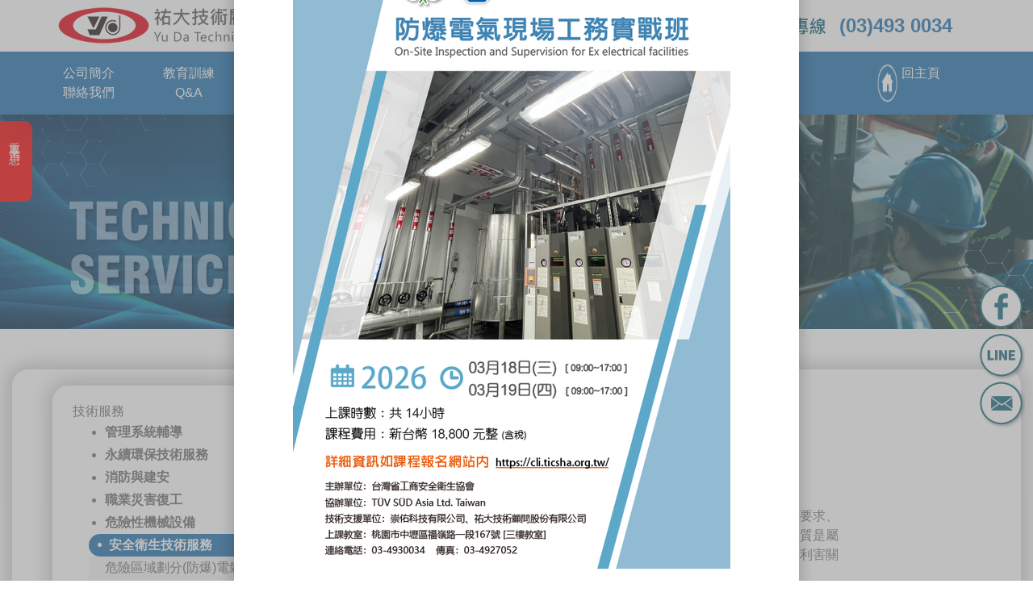

--- FILE ---
content_type: text/html; charset=utf-8
request_url: https://yuda.com.tw/62808853670d52d9/5b895168885b751f62808853670d52d9/5c086848898f52838f145c0e
body_size: 7011
content:
<!DOCTYPE html>
<html xmlns="http://www.w3.org/1999/xhtml" lang="zh-TW" xmlns:v-on="http://vuejs.org/v-on" xmlns:v-bind="http://vuejs.org/v-bind" xml:lang="zh-TW">


  

  <head><meta http-equiv="Content-Type" content="text/html; charset=UTF-8" />
    <title>祐大技術顧問股份有限公司</title>
    <link rel="stylesheet" href="https://yuda.com.tw/++plone++yuda.frontend/new/css/bootstrap.min.css" />
    <link rel="stylesheet" href="https://yuda.com.tw/++plone++yuda.frontend/new/css/fontawesome-all.min.css" />
    <link rel="stylesheet" href="https://yuda.com.tw/++plone++yuda.frontend/new/css/element.css" />
    <link rel="stylesheet" href="https://yuda.com.tw/++plone++yuda.frontend/new/css/default.css" />
    <link rel="stylesheet" href="https://yuda.com.tw/++plone++yuda.frontend/new/css/sub-company.css" />
    <link rel="stylesheet" href="https://yuda.com.tw/++plone++yuda.frontend/new/css/popup.css" />
    <link rel="stylesheet" href="https://yuda.com.tw/++plone++yuda.frontend/new/css/animation.css" />
    <link rel="stylesheet" href="https://yuda.com.tw/++plone++yuda.frontend/new/css/owl.carousel.min.css" />
    <link rel="stylesheet" href="https://yuda.com.tw/++plone++yuda.frontend/new/css/owl.theme.default.min.css" />
    <link rel="icon" href="https://yuda.com.tw/++plone++yuda.frontend/new/assets/guild_favicon.ico" type="image/x-icon" />

    <meta charset="utf-8" />
    <meta name="viewport" content="width=device-width, initial-scale=1, shrink-to-fit=no" />
    <meta http-equiv="PRAGMA" content="NO-CACHE" />
    <meta http-equiv="EXPIRES" content="0" />
    <meta http-equiv="CACHE-CONTROL" content="NO-CACHE" />
    <meta charset="utf-8" />

    <link rel="stylesheet" href="https://yuda.com.tw/++plone++yuda.frontend/js/element-ui/element.min.css" />

    <link rel="stylesheet" href="https://yuda.com.tw/++plone++yuda.frontend/new/css/custom.css?v=2026年01月17日" />

    <meta name="description" content="" />


    
      <meta content="專案規劃輔導" property="og:title" />
      <meta property="og:description" content="" />
      <!--        <meta content="${portal_url}/++plone++yuda.frontend/resource/site_setup/@@images/hLogo" property="og:image" /> -->

      <meta content="祐大技術顧問股份有限公司" property="og:site_name" />
      <meta content="https://yuda.com.tw/62808853670d52d9/5b895168885b751f62808853670d52d9/5c086848898f52838f145c0e/5c086848898f52838f145c0e" property="og:url" />
    

    

    



    <!-- Global site tag (gtag.js) - Google Analytics and Google Ads -->
    <script async="" src="https://www.googletagmanager.com/gtag/js?id=G-HT8TYD9DSY"></script>
    <script>
      window.dataLayer = window.dataLayer || [];

      function gtag() {
        dataLayer.push(arguments);
      }
      gtag('js', new Date());

      gtag('config', 'G-HT8TYD9DSY');
      gtag('config', 'AW-10908494296');

    </script>



  </head>

  <style>
    .media {
      display: inline-block;
      position: relative;
      vertical-align: top;
    }

    .media__image {
      display: block;
    }

    .media__body {
      background: rgba(19, 104, 122, 0.7);
      bottom: 0;
      left: 0;
      opacity: 0;
      overflow: hidden;
      position: absolute;
      text-align: center;
      top: 0;
      right: 0;
      -webkit-transition: 0.6s;
      transition: 0.6s;
    }

    .media__body:hover {
      opacity: 1;
    }


    .media__body img {
      position: absolute;
      left: 50%;
      top: 50%;
      transform: translate(-50%, -50%);
    }

    .login-modal {
      display: flex;
      justify-content: center;
      align-items: center;
    }

    .login-modal .login-content {
      width: 400px
    }

    @media (max-width: 600px) {
      .login-modal .login-content {
        width: 100%
      }
    }

  </style>

  <body class="docu_view yuda_com com ">



    <div id="vue-scope">

      <!-- 手機 menu start -->
      <div class="sidebar">

        
        <div class="close">
          <i class="fas fa-times"></i>
        </div>

        
          
            <div class="item flex-row justify-center">
              <a href="https://yuda.com.tw/about">公司簡介</a>
              <i class="fas fa-caret-down"></i>
            </div>
            <div class="sub-item hidden">
              <a class="item" href="https://yuda.com.tw/about/69ae800080af5b9a">榮耀肯定</a>
              <a class="item" href="https://yuda.com.tw/about/5c08696d670d52d9">專業服務</a>
              <a class="item" href="https://yuda.com.tw/about/5c08696d5718968a">專業團隊</a>
              <a class="item" href="https://yuda.com.tw/about/1">經營理念</a>
            </div>
          
        
          
            <div class="item flex-row justify-center">
              <a href="https://yuda.com.tw/655980b28a137df4">教育訓練</a>
              <i class="fas fa-caret-down"></i>
            </div>
            <div class="sub-item hidden">
              <a class="item" href="https://yuda.com.tw/655980b28a137df4/4e2d58e265595ba4">中壢教室</a>
              <a class="item" href="https://yuda.com.tw/655980b28a137df4/copy_of_4e2d58e265595ba4">桃園教室</a>
              <a class="item" href="https://yuda.com.tw/655980b28a137df4/copy2_of_4e2d58e265595ba4">新竹教室</a>
              <a class="item" href="https://yuda.com.tw/655980b28a137df4/copy3_of_4e2d58e265595ba4">台中教室</a>
            </div>
          
        
          
            <div class="item flex-row justify-center">
              <a href="https://yuda.com.tw/62808853670d52d9">技術服務</a>
              <i class="fas fa-caret-down"></i>
            </div>
            <div class="sub-item hidden">
              <a class="item" href="https://yuda.com.tw/62808853670d52d9/9867554f670d52d9">顧問服務</a>
              <a class="item" href="https://yuda.com.tw/62808853670d52d9/7ba174067cfb7d718f145c0e">管理系統輔導</a>
              <a class="item" href="https://yuda.com.tw/62808853670d52d9/6c387e8c74b04fdd62808853670d52d9">永續環保技術服務</a>
              <a class="item" href="https://yuda.com.tw/62808853670d52d9/6d88963282075efa5b89">消防與建安</a>
              <a class="item" href="https://yuda.com.tw/62808853670d52d9/8077696d707d5bb35fa95de5">職業災害復工</a>
              <a class="item" href="https://yuda.com.tw/62808853670d52d9/537196aa60276a5f68b08a2d5099">危險性機械設備</a>
              <a class="item" href="https://yuda.com.tw/62808853670d52d9/5b895168885b751f62808853670d52d9">安全衛生技術服務</a>
              <a class="item" href="https://yuda.com.tw/62808853670d52d9/537196aa60275de54f5c583462405be967e575338fa67c3d8b49">危險性工作場所審查申辦簽證</a>
            </div>
          
        
          
            <div class="item flex-row justify-center">
              <a href="https://yuda.com.tw/96327206">防爆解決方案</a>
              
            </div>
            
          
        
          
            <div class="item flex-row justify-center">
              <a href="https://yuda.com.tw/news">最新消息</a>
              
            </div>
            
          
        
          
            <div class="item flex-row justify-center">
              <a href="https://yuda.com.tw/74b0588376e36e2c">環境監測</a>
              
            </div>
            
          
        
          
            <div class="item flex-row justify-center">
              <a href="https://yuda.com.tw/products">儀器防護</a>
              <i class="fas fa-caret-down"></i>
            </div>
            <div class="sub-item hidden">
              <a class="item" href="https://yuda.com.tw/products/5100566896328b7756686750">儀器防護器材</a>
              <a class="item" href="https://yuda.com.tw/products/5b895168885b751f54c18cea7ba152366a19793a">標示牌</a>
              <a class="item" href="https://yuda.com.tw/products/5b8951688cc76599886867b662365916578b">安全資料表架</a>
              <a class="item" href="https://yuda.com.tw/products/copy_of_5b8951688cc76599886867b662365916578b">客製化標示牌</a>
            </div>
          
        
          
            <div class="item flex-row justify-center">
              <a href="https://yuda.com.tw/contact_us">聯絡我們</a>
              
            </div>
            
          
        
          
            <div class="item flex-row justify-center">
              <a href="https://yuda.com.tw/q-a">Q&amp;A</a>
              <i class="fas fa-caret-down"></i>
            </div>
            <div class="sub-item hidden">
              <a class="item" href="https://yuda.com.tw/q-a/4e00822c5e38898b554f984c">一般常見問題</a>
              <a class="item" href="https://yuda.com.tw/q-a/5c08696d8ab27a0b554f984c">專業課程問題</a>
              <a class="item" href="https://yuda.com.tw/q-a/628080fd6aa25b9a554f984c">技能檢定問題</a>
            </div>
          
        
      </div>
      <!-- 手機 menu end -->

      <nav id="sub-nav" class="shadow-lg bg-white rounded">
        <div class="d-flex flex-row justify-content-between align-items-center navbar navbar-expand-lg">
          <div class="d-flex flex-row align-items-center my-2" id="nav-left">
            <a href="https://yuda.com.tw">
              <img src="https://yuda.com.tw/site_setup/@@images/logo" class="logo" />
            </a>
          </div>
          <div class="d-lg-flex d-none tel justify-content-center align-items-center" style="position:absolute; right: 100px">
            <img src="https://yuda.com.tw/++plone++yuda.frontend/new/assets/p_tel.png" width="250" height="29.7" class="mr-3" />
            <span>(03)493 0034</span>
          </div>
          <!-- v-on:click.prevent.stop="navbarToggleClass" -->
          <button class="navbar-toggler" type="button">
            <i class="fas fa-bars"></i>
          </button>
        </div>

        <section class="nav-menu-container d-lg-flex justify-content-between">
          <!-- 桌機 menu start -->
          <div class="nav-menu">
            <div class="menu-tab">
              
                <a href="#">公司簡介</a>
                
              
              <div class="dropdown-content">
                <a href="https://yuda.com.tw/about/69ae800080af5b9a" target="_self">榮耀肯定</a>
                <a href="https://yuda.com.tw/about/5c08696d670d52d9" target="_self">專業服務</a>
                <a href="https://yuda.com.tw/about/5c08696d5718968a" target="_self">專業團隊</a>
                <a href="https://yuda.com.tw/about/1" target="_self">經營理念</a>
              </div>
            </div>
            <div class="menu-tab">
              
                <a href="#">教育訓練</a>
                
              
              <div class="dropdown-content">
                <a href="https://yuda.com.tw/655980b28a137df4/4e2d58e265595ba4" target="_blank">中壢教室</a>
                <a href="https://yuda.com.tw/655980b28a137df4/copy_of_4e2d58e265595ba4" target="_blank">桃園教室</a>
                <a href="https://yuda.com.tw/655980b28a137df4/copy2_of_4e2d58e265595ba4" target="_blank">新竹教室</a>
                <a href="https://yuda.com.tw/655980b28a137df4/copy3_of_4e2d58e265595ba4" target="_blank">台中教室</a>
              </div>
            </div>
            <div class="menu-tab nav-active">
              
                <a href="#">技術服務</a>
                
              
              <div class="dropdown-content">
                <a href="https://yuda.com.tw/62808853670d52d9/9867554f670d52d9" target="_self">顧問服務</a>
                <a href="https://yuda.com.tw/62808853670d52d9/7ba174067cfb7d718f145c0e" target="_self">管理系統輔導</a>
                <a href="https://yuda.com.tw/62808853670d52d9/6c387e8c74b04fdd62808853670d52d9" target="_self">永續環保技術服務</a>
                <a href="https://yuda.com.tw/62808853670d52d9/6d88963282075efa5b89" target="_self">消防與建安</a>
                <a href="https://yuda.com.tw/62808853670d52d9/8077696d707d5bb35fa95de5" target="_self">職業災害復工</a>
                <a href="https://yuda.com.tw/62808853670d52d9/537196aa60276a5f68b08a2d5099" target="_self">危險性機械設備</a>
                <a href="https://yuda.com.tw/62808853670d52d9/5b895168885b751f62808853670d52d9" target="_self">安全衛生技術服務</a>
                <a href="https://yuda.com.tw/62808853670d52d9/537196aa60275de54f5c583462405be967e575338fa67c3d8b49" target="_self">危險性工作場所審查申辦簽證</a>
              </div>
            </div>
            <div class="menu-tab">
              
                
                <a href="https://yuda.com.tw/96327206" target="_blank">防爆解決方案</a>
              
              
            </div>
            <div class="menu-tab">
              
                
                <a href="https://yuda.com.tw/news" target="_self">最新消息</a>
              
              
            </div>
            <div class="menu-tab">
              
                
                <a href="https://yuda.com.tw/74b0588376e36e2c" target="_self">環境監測</a>
              
              
            </div>
            <div class="menu-tab">
              
                <a href="#">儀器防護</a>
                
              
              <div class="dropdown-content">
                <a href="https://yuda.com.tw/products/5100566896328b7756686750" target="_self">儀器防護器材</a>
                <a href="https://yuda.com.tw/products/5b895168885b751f54c18cea7ba152366a19793a" target="_self">標示牌</a>
                <a href="https://yuda.com.tw/products/5b8951688cc76599886867b662365916578b" target="_self">安全資料表架</a>
                <a href="https://yuda.com.tw/products/copy_of_5b8951688cc76599886867b662365916578b" target="_self">客製化標示牌</a>
              </div>
            </div>
            <div class="menu-tab">
              
                
                <a href="https://yuda.com.tw/contact_us" target="_self">聯絡我們</a>
              
              
            </div>
            <div class="menu-tab">
              
                <a href="#">Q&amp;A</a>
                
              
              <div class="dropdown-content">
                <a href="https://yuda.com.tw/q-a/4e00822c5e38898b554f984c" target="_self">一般常見問題</a>
                <a href="https://yuda.com.tw/q-a/5c08696d8ab27a0b554f984c" target="_self">專業課程問題</a>
                <a href="https://yuda.com.tw/q-a/628080fd6aa25b9a554f984c" target="_self">技能檢定問題</a>
              </div>
            </div>

          </div>

          <!-- 桌機 menu end -->

          <div class="member-menu">
            

            

            

            <a href="https://yuda.com.tw">
              <img src="https://yuda.com.tw/++plone++yuda.frontend/new/assets/home-1.png" width="25" />
              <span>回主頁</span>
            </a>
          </div>
        </section>

      </nav>

      <div id="important">
        <span>重要消息</span>
      </div>

      <div id="contact">
        <div id="contact-container" class="collapse flex-column show" style="display: flex">

          <a target="_blank" href="https://www.facebook.com/%E5%8F%B0%E7%81%A3%E7%9C%81%E5%B7%A5%E5%95%86%E5%AE%89%E5%85%A8%E8%A1%9B%E7%94%9F%E5%8D%94%E6%9C%83%E9%99%84%E8%A8%AD%E4%B8%AD%E5%A3%A2%E8%81%B7%E6%A5%AD%E8%A8%93%E7%B7%B4%E4%B8%AD%E5%BF%83-176770690517543/?ref=pages_you_manage">
            <img src="https://yuda.com.tw/++plone++yuda.frontend/new/assets/fb-1.png" onmouseout="this.src='https://yuda.com.tw/++plone++yuda.frontend/new/assets/fb-1.png'" onmouseover="this.src='https://yuda.com.tw/++plone++yuda.frontend/new/assets/fb-2.png'" width="60" />
          </a>
          <a target="_blank" href="https://liff.line.me/1645278921-kWRPP32q/?accountId=543tcsry">
            <img src="https://yuda.com.tw/++plone++yuda.frontend/new/assets/line-1.png" onmouseout="this.src='https://yuda.com.tw/++plone++yuda.frontend/new/assets/line-1.png'" onmouseover="this.src='https://yuda.com.tw/++plone++yuda.frontend/new/assets/line-2.png'" width="60" />
          </a>
          <a target="_self" href="mailto:yuda168@yuda.com.tw">
            <img src="https://yuda.com.tw/++plone++yuda.frontend/new/assets/mail-1.png" onmouseout="this.src='https://yuda.com.tw/++plone++yuda.frontend/new/assets/mail-1.png'" onmouseover="this.src='https://yuda.com.tw/++plone++yuda.frontend/new/assets/mail-2.png'" width="60" />
          </a>

        </div>
        <img src="https://yuda.com.tw/++plone++yuda.frontend/new/assets/x-1.png" id="contact-btn" onmouseout="this.src='https://yuda.com.tw/++plone++yuda.frontend/new/assets/x-1.png'" onmouseover="this.src='https://yuda.com.tw/++plone++yuda.frontend/new/assets/x-2.png'" width="60" data-target="#contact-container" />
      </div>

      <!--banner-->
      <section id="sub-nav-banner">
        <div id="carouselExampleIndicators" class="carousel slide" data-ride="carousel">
          <div class="carousel-inner">

            
            <div class="carousel-item active">
              <img class="d-block w-100" src="https://yuda.com.tw/62808853670d52d9/@@images/image" alt="祐大技術顧問股份有限公司" />
            </div>

          </div>
        </div>
      </section>


      <section id="main-content-section">
        <div class="base-content section-style1">

          

          
            
            <!--
    <div class="tabs">
      <a tal:repeat="item subSites" href="${python:getattr(site_setup, '%s_url' % item )}"
         data-url="${python:getattr(site_setup, '%s_url' % item )}"
         class="tab ${python:'active' if repeat['item'].start else '' }">${python:getattr(site_setup, '%s_title' % item )}</a>
    </div>
  -->
          

          
            

          


          
            
          
        </div>


        <div class="container">
          <div class="row">

            <div class="col col-md-3">
              <aside id="portal-column-one">
                
                  
<div class="portletWrapper" id="portletwrapper-706c6f6e652e6c656674636f6c756d6e0a636f6e746578740a2f797564615f636f6d2f363238303838353336373064353264390a36323830383835333637306435326439" data-portlethash="706c6f6e652e6c656674636f6c756d6e0a636f6e746578740a2f797564615f636f6d2f363238303838353336373064353264390a36323830383835333637306435326439">
<aside class="portlet portletNavigationTree">

    <header class="portletHeader">
        <a href="https://yuda.com.tw/62808853670d52d9" class="tile">技術服務</a>
    </header>

    <nav class="portletContent lastItem">
        <ul class="navTree navTreeLevel0">
            
            



<li class="portlet-type-Folder navTreeItem visualNoMarker navTreeFolderish section-7ba174067cfb7d718f145c0e">

    

        <a href="https://yuda.com.tw/62808853670d52d9/7ba174067cfb7d718f145c0e" title="" class="state-published navTreeFolderish ">
            管理系統輔導
        </a>
        

    
</li>

<li class="portlet-type-Folder navTreeItem visualNoMarker navTreeFolderish section-6c387e8c74b04fdd62808853670d52d9">

    

        <a href="https://yuda.com.tw/62808853670d52d9/6c387e8c74b04fdd62808853670d52d9" title="" class="state-published navTreeFolderish ">
            永續環保技術服務
        </a>
        

    
</li>

<li class="portlet-type-Folder navTreeItem visualNoMarker navTreeFolderish section-6d88963282075efa5b89">

    

        <a href="https://yuda.com.tw/62808853670d52d9/6d88963282075efa5b89" title="" class="state-published navTreeFolderish ">
            消防與建安
        </a>
        

    
</li>

<li class="portlet-type-Folder navTreeItem visualNoMarker navTreeFolderish section-8077696d707d5bb35fa95de5">

    

        <a href="https://yuda.com.tw/62808853670d52d9/8077696d707d5bb35fa95de5" title="" class="state-published navTreeFolderish ">
            職業災害復工
        </a>
        

    
</li>

<li class="portlet-type-Folder navTreeItem visualNoMarker navTreeFolderish section-537196aa60276a5f68b08a2d5099">

    

        <a href="https://yuda.com.tw/62808853670d52d9/537196aa60276a5f68b08a2d5099" title="" class="state-published navTreeFolderish ">
            危險性機械設備
        </a>
        

    
</li>

<li class="portlet-type-Folder navTreeItem visualNoMarker navTreeItemInPath navTreeFolderish section-5b895168885b751f62808853670d52d9">

    

        <a href="https://yuda.com.tw/62808853670d52d9/5b895168885b751f62808853670d52d9" title="" class="state-published navTreeItemInPath navTreeFolderish ">
            安全衛生技術服務
        </a>
        
            <ul class="navTree navTreeLevel1">
                



<li class="portlet-type-Folder navTreeItem visualNoMarker navTreeFolderish section-9632706b963272068a2d8a0865bd5de5">

    

        <a href="https://yuda.com.tw/62808853670d52d9/5b895168885b751f62808853670d52d9/9632706b963272068a2d8a0865bd5de5" title="" class="state-published navTreeFolderish ">
            危險區域劃分(防爆)電氣設備選用、設計規劃施工
        </a>
        

    
</li>

<li class="portlet-type-Folder navTreeItem visualNoMarker navTreeFolderish section-5c4090e863926c238a2d8a0865bd5de5">

    

        <a href="https://yuda.com.tw/62808853670d52d9/5b895168885b751f62808853670d52d9/5c4090e863926c238a2d8a0865bd5de5" title="" class="state-published navTreeFolderish ">
            局部排氣設計施工
        </a>
        

    
</li>

<li class="portlet-type-Folder navTreeItem visualNoMarker navTreeFolderish section-67095bb36c239ad476e36e2c7cfb7d718a2d8a0865bd5de5">

    

        <a href="https://yuda.com.tw/62808853670d52d9/5b895168885b751f62808853670d52d9/67095bb36c239ad476e36e2c7cfb7d718a2d8a0865bd5de5" title="" class="state-published navTreeFolderish ">
            有害氣體監測系統設計施工
        </a>
        

    
</li>

<li class="portlet-type-Folder navTreeItem visualNoMarker navTreeFolderish section-4eba56e05de57a0b8a554f30820765395584">

    

        <a href="https://yuda.com.tw/62808853670d52d9/5b895168885b751f62808853670d52d9/4eba56e05de57a0b8a554f30820765395584" title="" class="state-published navTreeFolderish ">
            人因工程評估與改善
        </a>
        

    
</li>

<li class="portlet-type-Folder navTreeItem visualNoMarker navTreeFolderish section-8077696d66b4973253715bb38a554f3053ca65395584">

    

        <a href="https://yuda.com.tw/62808853670d52d9/5b895168885b751f62808853670d52d9/8077696d66b4973253715bb38a554f3053ca65395584" title="" class="state-published navTreeFolderish ">
            職業暴露危害評估及改善
        </a>
        

    
</li>

<li class="portlet-type-Folder navTreeItem visualNoMarker navTreeFolderish section-5b895168885b751f8a5594518a3a65b78f145c0e">

    

        <a href="https://yuda.com.tw/62808853670d52d9/5b895168885b751f62808853670d52d9/5b895168885b751f8a5594518a3a65b78f145c0e" title="" class="state-published navTreeFolderish ">
            安全衛生評鑑診斷輔導
        </a>
        

    
</li>

<li class="portlet-type-Folder navTreeItem visualNoMarker navTreeCurrentNode navTreeFolderish section-5c086848898f52838f145c0e">

    

        <a href="https://yuda.com.tw/62808853670d52d9/5b895168885b751f62808853670d52d9/5c086848898f52838f145c0e" title="" class="state-published navTreeCurrentItem navTreeCurrentNode navTreeFolderish ">
            專案規劃輔導
        </a>
        

    
</li>




            </ul>
        

    
</li>

<li class="portlet-type-Folder navTreeItem visualNoMarker navTreeFolderish section-537196aa60275de54f5c583462405be967e575338fa67c3d8b">

    

        <a href="https://yuda.com.tw/62808853670d52d9/537196aa60275de54f5c583462405be967e575338fa67c3d8b49" title="" class="state-published navTreeFolderish ">
            危險性工作場所審查申辦簽證
        </a>
        

    
</li>




        </ul>
    </nav>
</aside>


</div>


                
              </aside>
            </div>


            <div class="col col-md-9">

              <div class="text-center">
                <h1 class="title1 font-weight-bold">專案規劃輔導</h1>
                <img src="https://yuda.com.tw/++plone++yuda.frontend/new/assets/bottom-line2.png" style="width: 350px;" />
              </div>

              

    <div class="page-bg">
      <img src="https://yuda.com.tw/++plone++yuda.frontend/new/assets/page-bg.jpg" />
      <div class="page-content base-content">

  <div id="parent-fieldname-text" class=""><p>企業營運中將會面臨許多意想不到的安全衛生問題，有些問題是來自於政府機關的要求、有些來自於利害關係者之需求、而有些則來自企業內部員工的反應，有些問題的本質是屬職業安全衛生法令規範，有些則否，但不管問題的本質為何企業為符合政府機關、利害關係者及員工的期待與要求，常常需要針對問題進行專案改善。</p>
<p>安全衛生專案規模有大有小，每個專案不論其規模均需經過四個階段：專案起始(Initiating process)、專案規劃(Planning process)、專案執行(Executing process)、結案(Closing process)。每個階段都有特定的工作目標、技術能力、參與人員、工作項目及交付事項要完成。對於企業最好的選擇，應該是借重專業的顧問團隊依據國內法規與國際標準或工程學理，融合企業本身的文化與競爭策略，規劃適合專案以改善企業所面臨的安全衛生問題，如此除可符合政府機關、利害關係者及員工的期待與要求外並可以提升企業的競爭力。</p>
<p></p>
<p><img alt="S__19152903_0.jpg" class="image-richtext image-inline" height="383" src="https://yuda.com.tw/62808853670d52d9/5b895168885b751f62808853670d52d9/5c086848898f52838f145c0e/s__19152903_0.jpg/@@images/1ce57941-c26b-4b82-a5cb-a36dec934160.jpeg" title="S__19152903_0.jpg" width="512" /></p></div>

      </div>
    </div>


            </div>
          </div>
        </div>

      </section>

      


      <footer>
        <section id="footer-section1">
          <!--    <img src="${portal_url}/site_setup/@@images/footLogo" width="300">
-->
          <div class="items">

            <div class="d-flex flex-row align-items-center mx-2">
              <i class="fas fa-map-marker-alt circle"></i>
              <span class="ml-2">桃園市中壢區中央西路二段168號2樓</span>
            </div>
            <div class="d-flex flex-row align-items-center mx-2">
              <i class="fas fa-phone-alt circle"></i>
              <span class="ml-2"><a href="javascript:void(0)" style="color: #fff !important">(03)4930034
                </a></span>
            </div>
            <div class="d-flex flex-row align-items-center mx-2">
              <i class="fas fa-fax circle"></i>
              <span class="ml-2"><a href="javascript:void(0)" style="color: #fff !important">(03)4911143</a></span>
            </div>
            <div class="d-flex flex-row align-items-center mx-2">
              <i class="fas fa-envelope circle"></i>
              <span class="ml-2"><a class="foot-email" href="mailto:yuda168@yuda.com.tw">yuda168@yuda.com.tw</a></span>
            </div>
          </div>
        </section>
        <section id="footer-section2">
          Copyright 2012 - 2024 祐大技術顧問股份有限公司 | <a href="https://yuda.com.tw/private" class="private">隱私權政策</a>
        </section>
      </footer>

      <div class="overlay important" style="">
        <div class="popup flex-col center">
          <i class="fas fa-times fa-2x popup-close" aria-hidden="true" style=" float: right; margin: 20px"></i>
          <div class="popup-content flex-col left"><p><a href="https://cli.ticsha.org.tw/course_list?act=other&amp;area=%E4%B8%AD%E5%A3%A2"><img alt="防爆電氣現場工務實戰班-07.png" class="image-richtext image-inline" src="https://yuda.com.tw/about/9632720696fb6c2373fe58345de552d95be6623073ed-07-1.png/@@images/93b7fae9-a8ed-42cd-a16e-b1225ed11072.png" style="display: block; margin-left: auto; margin-right: auto;" title="防爆電氣現場工務實戰班-07.png" /></a></p></div>
          <div class="d-flex flex-row justify-content-center popup-actions">
            <button type="button" class="round-btn2 popup-close">關閉</button>
          </div>
        </div>

        <script>
          // 2小時
          document.cookie = 'importantMsg=1; max-age=7200; path=/';
        </script>

      </div>

    </div>

    




  </body>

  <script src="https://yuda.com.tw/++plone++yuda.frontend/js/jquery-3.6.0.min.js"></script>
  <script src="https://yuda.com.tw/++plone++yuda.frontend/new/js/bootstrap.min.js"></script>
  <script src="https://yuda.com.tw/++plone++yuda.frontend/new/js/swipe.js"></script>
  <script src="https://yuda.com.tw/++plone++yuda.frontend/new/js/default.js"></script>
  <script src="https://yuda.com.tw/++plone++yuda.frontend/new/js/sub-company.js"></script>
  <script src="https://yuda.com.tw/++plone++yuda.frontend/new/js/popup.js"></script>
  <script src="https://unpkg.com/swiper/swiper-bundle.min.js"></script>
  <script src="https://yuda.com.tw/++plone++yuda.frontend/new/js/owl.carousel.min.js"></script>
  <script src="https://yuda.com.tw/++plone++yuda.frontend/new/js/animation.js"></script>
  <script src="https://yuda.com.tw/++plone++yuda.frontend/js/vue.min.js"></script>
  <script src="https://yuda.com.tw/++plone++yuda.theme/assets/element-ui/element-twy.min.js"></script>
  <script src="https://yuda.com.tw/++plone++yuda.frontend/js/bar.js" type="module"></script>

  <!-- vuelidation -->
  <script src="https://yuda.com.tw/++plone++yuda.theme/assets/vuelidate/validators.min.js"></script>
  <script src="https://yuda.com.tw/++plone++yuda.theme/assets/vuelidate/vuelidate.min.js"></script>


  <script>
    $(document).ready(function () {
      $('#video-banner').owlCarousel({
        loop: $('#video-banner .item').length > 4,
        nav: true,
        dots: false,
        navText: [
          '<i class="fas fa-chevron-left" aria-hidden="true"></i>',
          '<i class="fas fa-chevron-right" aria-hidden="true"></i>'
        ],
        items: 4,
        autoplay: $('#video-banner .item').length > 4,
        autoplayHoverPause: true,
        responsive: {
          0: {
            items: 1
          },
          960: {
            items: 4
          }
        }
      });

      $('#env-banner').owlCarousel({
        loop: $('#env-banner img').length > 4,
        nav: true,
        dots: false,
        navText: [
          '<i class="fas fa-chevron-left" aria-hidden="true"></i>',
          '<i class="fas fa-chevron-right" aria-hidden="true"></i>'
        ],
        items: 4,
        autoplay: $('#env-banner img').length > 4,
        autoplayHoverPause: true,
        responsive: {
          0: {
            items: 1
          },
          960: {
            items: 4
          }
        }
      });

      setBg();

      window.onresize = () => {
        setBg();
      };

      function setBg() {
        $('.bg-p4').attr('src', window.innerWidth > 767 ? 'https://yuda.com.tw/++plone++yuda.frontend/new/assets/bg-p4.png' : 'https://yuda.com.tw/++plone++yuda.frontend/new/assets/bg-p4-2.png');
      }
    });
  </script>


  <script>
    $('#navtree-portlet ul').hide()
    $('#navtree-portlet ul li.navTreeLevel0').parent('ul').show()
    $('#navtree-portlet .navTreeCurrentNode>ul').slideDown()
    //$('#navtree-portlet .navTreeCurrentNode>ul span').show()

    $('#navtree-portlet ul li').on('mouseover', function () {
      $(this).contents('ul').slideDown()
      $(this).contents('a').contents('span').show()
    })
    $('#navtree-portlet span').on('click', function () {
      //  $(this).parents('ul').slideUp()
      $(this).parent('a').parent('li').contents('ul').slideUp()
      return false
    })
    function testa(e) {
      debugger
    }

  </script>



  

  </html>

--- FILE ---
content_type: text/css; charset=utf-8
request_url: https://yuda.com.tw/++plone++yuda.frontend/new/css/element.css
body_size: 1643
content:
.text-primary {
  color: var(--primary-color) !important;
}

.cus-card {
  border-radius: 10px;
  padding: 40px;
  background: #E3F8FF;
  min-width: 390px;
  margin: 15px 0;
  cursor: pointer;
}

.cus-card:hover {
  background: linear-gradient(#7EE3EE, #3589CB);
}

.cus-card:hover .content p, .cus-card:hover h1 {
  color: white;
}

.cus-card h1 {
  font-size: 70px;
  margin-bottom: 60px;
  text-align: center;
  font-weight: bold;
  color: black;
}

.cus-card .content {
  margin: 30px auto;
}

.cus-card .content p {
  color: #307DCC;
  font-size: 20px;
}

.circle {
  background: #74C7F1;
  width: 30px;
  height: 30px;
  border-radius: 50%;
  text-align: center;
  line-height: 30px;
  vertical-align: middle;
}


.round-btn {
  border-radius: 9999px;
  padding: 0.4rem 1.1rem;
  font-weight: 700;
  --tw-text-opacity: 1;
  color: rgba(255, 255, 255, var(--tw-text-opacity));
}

.side-menu {
  min-width: 200px;
  margin-right: 40px;
  color: black;
}

.side-menu .side-menu-header {
  border: 1px solid #74C7F1;
  border-bottom: 5px solid #74C7F1;
  border-top-right-radius: 20px;
  border-top-left-radius: 20px;
  padding: 10px 20px;
  font-weight: bold;
}

.side-menu .side-menu-header span {
  font-size: 13px;
}

.side-menu ul {
  padding-inline-start: 0;
}


.side-menu ul li {
  cursor: pointer;
  color: #2E7BCB;
  padding: 10px 0 10px 20px;
  list-style: none;
}

.side-menu ul li:not(:last-child) {
  border-bottom: 1px solid #D4D4D4;
}

.side-menu ul li:before {
  content:"·";
  font-size: 40px;
  margin-right: 10px;
  vertical-align:middle;
  line-height:20px;
  position: relative;
  bottom: 4px;
}

.side-menu ul li:hover, .side-menu ul li.active {
  background: #74C7F1;
  color: white;
}

.pagination {
  display: flex;
  flex-direction: row;
  justify-content: center;
  margin: 30px 0;
}

.pagination > * {
  margin: 0 5px;
}

.pagination a:hover {
  color: #74C7F1;
}


.owl-prev {
  width: 15px;
  height: 100px;
  position: absolute;
  top: 43%;
  left: -38px !important;
  display: block !important;
  border: 0 solid black;
  transform: translateY(-50%);
}

.owl-next {
  width: 15px;
  height: 100px;
  position: absolute;
  top: 43%;
  right: -38px;
  display: block !important;
  border: 0 solid black;
  transform: translateY(-50%);
  color: var(--primary-color) !important;
}

.owl-theme .owl-nav [class*=owl-]:hover {
  background: transparent !important;
}

.owl-prev i,
.owl-next i {
  transform: scale(2, 3);
  color: var(--primary-color) !important;
}

.owl-theme .owl-dots .owl-dot.active span,
.owl-theme .owl-dots .owl-dot:hover span {
  background: #6798C0 !important;
}

.carousel-indicators li {
  width: 10px;
  height: 10px;
  border-radius: 100%;
}

.round-btn2 {
  padding: 5px 40px;
  border: 1px solid var(--primary-color);
  color: var(--primary-color);
  border-radius: 25px;
  cursor: pointer;
  background: white;
}

.round-btn2:hover {
  padding: 5px 40px;
  background: var(--primary-color);
  color: white;
  border-radius: 25px;
}

.tabs {
  display: flex;
  flex-direction: row;
  justify-content: center;
  flex-wrap: wrap;
}

.tabs .tab {
  font-size: 18px;
  color: var(--primary-color);
  text-align: center;
  font-weight: bold;
  padding: 0 10px;
}

.tabs .tab:hover, .tabs .tab.active {
  background: var(--gray);
  border-radius: 30px;
}

.search-box-container {
  display: flex;
  align-items: center;
}

.search-box-container span {
  width: 80px;
}

.search-box-container input {
  width: 250px;
  height: 40px;
  font-size: 16px;
  padding: 0 16px;
  border: 1px solid var(--primary-color);
  border-radius: 30px;
  background: white;
}

.search-box-container:after {
  font-family: "Font Awesome 5 Free";
  font-weight: 900;
  content: "\f002";
  margin-left: -37px;
  color: var(--primary-color);
}

.table th, td {
  text-align: center;
  vertical-align: middle !important;
}

.table td.left {
  text-align: left;
}

.pagination {
  display: flex;
  flex-direction: row;
  justify-content: center;
  font-size: 24px;
  font-weight: bold;
}

.pagination a {
  padding: 0 3px;
}

.table tr:nth-child(odd) {
  background: #F2F2F2;
}

.bottom-line {
  padding-bottom: 20px;
  border-bottom: 2px solid var(--primary-color);
}

.form-group label {
  color: black;
}

.form-group label.required:before {
  content: '*';
  color: red;
}

input, select {
  width: 100%;
  box-sizing: border-box;
  padding: 10px 20px;
  box-sizing: border-box;
  resize: none;
  border-radius: 30px;
  border: 1px var(--gray) solid;
  color: #999;
  font-size: 18px;
}

select {
  appearance: none;
}

input[type=radio], input[type=checkbox] {
  width: initial;
  user-select: none;
}

.select-wrapper {
  position: relative;
}

.select-wrapper:after {
  content: "\f0d7";
  font-family: "Font Awesome 5 Free";
  font-weight: 900;
  color: #6798C0;
  position: absolute;
  right: 22px;
  top: 11px;
  z-index: 1;
}




@media (max-width: 1100px) {
  .table thead {
    display: none;
  }

  .table, .table tbody, .table tr, .table td {
    display: block;
    width: 100%;
  }

  .table td {
    display: flex;
    align-items: center;
  }

  .table tr {
    padding: 20px 30px;
  }

  .table td {
    text-align: left;
    position: relative;
  }

  .table td::before {
    content: attr(data-label);
    position: absolute;
    left: 0;
    padding-left: 15px;
    font-weight: bold;
    text-align: left;
  }

  .table td, .table th {
    padding: 10px 0 0 100px;
    border-top: 0;
  }
}

@media (max-width: 767px) {

  .owl-prev {
    left: 0 !important;
  }

  .owl-next {
    right: 0;
  }
}

@media (max-width: 480px) {
  .cus-card {
    min-width: 100%;
    margin-left: 0;
    margin-right: 0;
    padding: 40px 20px;
  }

  .cus-card .content p {
    font-size: 18px;
  }


  .owl-prev {
    left: 0 !important;
  }

  .owl-next {
    right: 0;
  }
}


--- FILE ---
content_type: text/css; charset=utf-8
request_url: https://yuda.com.tw/++plone++yuda.frontend/new/css/sub-company.css
body_size: 1280
content:
#sub-nav .tel span {
  font-size: 24px;
  color: var(--primary-color);
  font-weight: bold;
  font-family: Roboto, 'Helvetica Neue', sans-serif !important;
}

.nav-menu-container .member-menu {
  display: flex;
  justify-content: center;
  width: 400px;
}

.nav-menu-container .member-menu a {
  display: flex;
  justify-content: center;
  color: white;
}

.nav-menu-container .member-menu a img {
  margin-right: 5px;
}

.nav-menu-container .member-menu a:hover {
  color: #74C7F1;
}

.course .tabs {
  margin-bottom: 100px;
}

.course .course-list {
  position: relative;
}

.course .course-list .course2, .course .course-list .course3 {
  position: relative;
  bottom: 60px;
}

.course .course-list img {
  position: relative;
  z-index: 1;
  width: 230px;
}

.course .map {
  position: relative;
  width: var(--content-width);
  max-width: 90%;
  margin: 0 auto;
  display: block;
  bottom: 120px;
  z-index: -1;
}

#news .tabs {
  margin-bottom: 30px;
}

#news .news-container {
  position: relative;
  display: flex;
  justify-content: center;
}

#news .news-container > img {
  position: absolute;
  top: -30px;
  width: 128%;
  max-height: 545px;
}


#news .news-container .body {
  position: relative;
  z-index: 2;
  margin: 0 20px;
  margin-top: 50px;
  min-height: 545px;
}

#news .news-container .body-row {
  display: flex;
  flex-direction: row;
  padding: 10px 0;
}
#news .news-container .body-row:not(:last-child) {
  border-bottom: 1px solid #74C7F1;
}
#news .news-container .date {
  width: 140px;
  color: black;
  margin-left: 30px;
}
#news .news-container .title {
  width: 100%;
  color: black;
}
#news .news-container .body-row .title:hover {
  color: var(--primary-color);
}
#news-footer img {
  margin: 10px 0;
}

#skill {
  display: flex;
  margin: 60px 0;
}

#env {
  position: relative;
  z-index: 10;
}

#env .sub-title {
  font-size: 16px;
  color: var(--primary-color);
  font-weight: bold;
  width: 350px;
}

#env {
  position: relative;
  margin-top: 50px;
  /*min-height: 800px;*/
}

#env > img {
  position: relative;
  width: 100vw;
  height: 850px;
  z-index: 1;
}

#env .base-content {
  position: absolute;
  top: 45%;
  left: 50%;
  transform: translate(-50%, -50%);
}

#video {
  position: relative;
  bottom: 130px;
}

#video-banner .item {
  margin: 0 5px;
  text-align: center;
  color: black;
  display: block;
}

#video-banner .item:hover h5, #video-banner .item:hover span {
  color: var(--primary-color) !important;
}

#video-banner .item h5 {
  font-size: 18px;
  margin-top: 20px;
}

#video-banner .item span {
  font-size: 16px;
  color: #A7A7AA;
}

.page-bg {
  width: 100%;
  min-height: 800px;
  position: relative;
  display: flex;
  justify-content: center;
}

.page-bg img {
  width: 1380px;
  max-height: 800px;
  position: absolute;
  top: 0;
}

.page-bg .page-content {
  position: relative;
  z-index: 2;
  top: 120px;
  left: -5px;
  margin-bottom: 150px;
  padding: 0 40px;
}

.page-bg .table {
  margin-top: 20px;
}

.page-bg .search-bar {
  display: flex;
  align-items: center;
}

#phone {
  width: 80%;
}

#footer-section1 {
  padding: 20px 0;
}
#footer-section1 > div > * {
  margin: 0 10px;
}

@media (max-width: 1100px) {
  .logo {
    width: 300px;
    margin-left: 10px;
  }

  .tabs .tab:hover {
    padding: 0 10px;
  }

  .course .course-list img {
    position: relative;
    z-index: 1;
    width: 160px;
  }

  .page-bg img {
    width: 104vw;
  }

  .page-bg .page-content {
    top: 12vw;
    padding: 0 60px;
  }

  .search-box-container, .search-box-container input {
    width: 100%;
  }

  .page-bg .search-bar {
    flex-direction: column-reverse;
  }

  .page-bg .search-bar > * {
    margin: 10px 0;
  }

  .page-bg .search-bar > *, .page-bg .search-bar button{
    width: 100%;
  }

  .page-bg .search-bar .search-box-container input {
    width: calc(100% - 90px)
  }

  #video > img {
    margin-bottom: 0;
  }

  #env .base-content {
    top: 40%;
  }
}


@media (max-width: 767px) {
  .course .tabs {
    margin-bottom: 30px;
  }

  .course .course-list .course2, .course .course-list .course3 {
    bottom: 0;
  }

  .course .course-list img {
    position: relative;
    z-index: 1;
    width: 48%
  }

  #news .news-container .body {
    margin-top: 10px;
  }

  #news .news-container .body-row {
    flex-direction: column;
  }

  #news .news-container .date {
    margin-left: 0;
  }

  #skill {
    flex-direction: column;
  }

  #skill > img {
    width: 100% !important;
  }

  #phone {
    width: 95%;
  }

  #env .base-content {
    top: 45%;
  }

  #env > img {
    height: 1100px;
  }
}

@media (max-width: 600px) {
  #video-banner .item img{
    width: 340px;
  }
  .page-bg .page-content {
    top: 12vw;
    padding: 0 40px;
  }

  #video > img {
    margin-bottom: 0;
    height: 553px;
  }

  #env > img {
    height: 1000px;
  }
}


@media (max-width: 480px) {
  #news .news-container {
    padding: 10px 10px;
  }

  #env {
    margin-bottom: 150px;
  }

  #video .col {
    min-width: 100%;
  }

  #video-banner .item img{
    width: 270px;
  }

  #env > img {
    height: 650px;
  }
}


--- FILE ---
content_type: text/css; charset=utf-8
request_url: https://yuda.com.tw/++plone++yuda.frontend/new/css/popup.css
body_size: 622
content:
.overlay {
    z-index: 2000;
    position: fixed;
    top: 0;
    left: 0;
    width: 100%;
    height: 100%;
    background-color: rgba(128,128,128,0.5);
    display: none;
}
.overlay .popup {
    padding: 10px;
    position: relative;
    top: 50%;
    left: 50%;
    transform: translate(-50%,-50%);
    width: 700px;
    background-color: white;
    border-radius: 25px;
    box-shadow: 0 7px 19px 2px rgba(0,0,0,0.2);
}

.overlay .popup .popup-close.x {
    z-index: 90;
    position: relative;
    font-size: 40px;
    margin-right: 23px;
    cursor: pointer;
    float: right;
}

.overlay .popup .popup-content {
    margin-top: 5px;
    padding: 30px 50px;
    width: 100%;
    font-size: 22px;
}

.overlay .popup .popup-content.md {
    padding: 30px 150px;
}

.overlay .popup .popup-content .popup-title {
    margin: 20px 0;
    font-size: 28px;
    font-weight: 600;
    color: #555;
}


.overlay .popup .popup-content p {
    margin-top: 10px;
    font-size: 20px;
    font-weight: 600;
}

.overlay .popup .popup-content p.type {
    color: #C33;
}


.overlay .popup button.popup-close {
    width: 120px;
}

.overlay .popup .popup-actions {
    margin: 5px 0;
    display: flex;
    justify-content: space-between;
    width: 100%;
    padding-bottom: 45px;
}

.overlay.enroll .popup {
    width: 80%;
}

.overlay.enroll .popup .popup-content {
    height: 70vh;
    overflow: auto;
}

.overlay.enroll .popup .popup-content .table td, .overlay.enroll .popup .popup-content .table th {
    font-size: 18px;
}

@media (max-width: 640px) {
    .overlay .popup {
        width: 95%;
        left: 49%;
    }
    .overlay.enroll .popup {
        width: 95%;
        left: 49%;
    }
    .overlay .popup .popup-content {
        padding: 30px 10px;
    }
    .overlay .popup .popup-content.md {
        padding: 30px 50px;
    }
}

@media (max-width: 480px) {
    .overlay .popup .popup-content.md {
        padding: 30px;
    }
}


--- FILE ---
content_type: text/css; charset=utf-8
request_url: https://yuda.com.tw/++plone++yuda.frontend/new/css/animation.css
body_size: 275
content:

.js-scroll {
  opacity: 0;
  transition: opacity 500ms;
}

.js-scroll.scrolled {
  opacity: 1;
}

.scrolled.fade-in {
  animation: fade-in 1s ease-in-out both;
}

.scrolled.slide-in-left{
  animation: slide-in-left 1s forwards;
}

.scrolled.slide-in-right {
  animation: slide-in-right 1s forwards;
}

.scrolled.fade-in-bottom {
  animation: fade-in-bottom 1s ease-in-out both;
}


@keyframes fade-in {
  0% {
    opacity: 0;
    z-index: 200;
  }
  100% {
    opacity: 1;
    z-index: 200;
  }
}

@keyframes slide-in-left {
  0% {
    transform: translateX(-300px);
    opacity: 0;
  }
  100% {
    transform: translateX(0);
  }
}

@keyframes slide-in-right {
  0% {
    transform: translateX(300px);
    opacity: 0;
  }
  100% {
    transform: translateX(0);
  }
}

@keyframes fade-in-bottom {
  0% {
    opacity: 0;
  }
  100% {
    opacity: 0.85;
  }
}



--- FILE ---
content_type: text/css; charset=utf-8
request_url: https://yuda.com.tw/++plone++yuda.frontend/new/css/custom.css?v=2026%E5%B9%B401%E6%9C%8817%E6%97%A5
body_size: 5455
content:
.private {
    font-size: 15px;
    margin-left: 8px;
    color: #555;
}
@media (max-width: 1100px){
    .company_job_list .table td, .table th {
        padding-left: 10px;
    }
}

.el-button.agree-button {line-height: 28px; text-align: left}
.accept-post p { margin: 15px; font-size: 18px; font-weight: 500; line-height: 40px}
.accept-post button { font-size: 20px; margin-top: 20px;}

.searchbox-content {padding: 20px;}
.searchbox-content ul { height: 68vh; overflow: auto; padding: 0 }
.searchbox-content ul li { list-style: none; padding: 0 0 10px 0}

.nav-menu-container .nav-menu>.menu-tab a:hover {
  padding: 0;
}

/* 祐大總公司 Start, 開頭都加上 body.yuda_com 就不會影響到 工商&工礦 */
body.yuda_com #portal-column-one .navTreeLevel1 .navTreeCurrentNode>a {
  color: #0073ab;
}

body.yuda_com.product_icon_list .col-3 {
  margin-bottom: 10px;
}

body.yuda_com .product-list {
  margin-bottom: 50px;
}

body.yuda_com .product-list .prod-info {
  border: 1px solid #aaa;
  height: 100%;
  border-radius: 8px;
  background: #eee;
  padding-bottom: 25px;
}


@media (max-width:1000px) {
  #parent-fieldname-text table {
    width: 360px !important;
  }
}
@media (max-width:485px) {
  .overlay.important .popup{
    height: 500px;
    overflow: scroll;
  }
}
@media (min-width:485px) {
  #service-phone br { display: none  }
}
@media (max-width:485px) {
  #parent-fieldname-text table {
    width: 200px !important;
  }

  #main-content-section .text-center img {
    width: 100% !important;
  }

  #parent-fieldname-text .eclearfix table {
    width: 320px !important;
  }

  #parent-fieldname-text .eclearfix table td {
    width: 200px !important;
  }

  #main-content-section .base-content {
    max-width: 100% !important;
  }

  #main-content-section .base-content a {
    font-size: 16px !important;
  }

  .product_icon_list #main-content-section .base-content .row {
    flex-direction: column;
  }

  .product_icon_list #main-content-section .base-content .row .col-4 {
    max-width: 100% !important;
  }
}

@media (max-width:640px) {
  .product_detail #main-content-section .container>.row {
    flex-direction: column;
    row-gap: 100px;
    padding: 0 5px 0 5px !important;
  }

  .product_icon_list #main-content-section .container>.row,
  .faq_list #main-content-section .container>.row {
    padding: 0 5px 0 5px !important;
  }

  .product_detail #main-content-section .container>.row .col-6 {
    max-width: 100% !important;
  }

  .product_detail #main-content-section .container .row .product-info {
    max-width: 100% !important;
  }

  .product_detail #main-content-section .container .row .product-image {
    max-width: 100% !important;
  }
}


body.yuda_com .product-list .prod-info {
  border: 1px solid #aaa;
  height: 100%;
  border-radius: 8px;
  background: #eee
}

body.yuda_com .product-list a {
  display: block;
}



body.yuda_com .product-list .row .col-4 {
  padding: 20px
}

body.yuda_com .product-list img {
  width: auto;
  height: 80%;
  padding: 5px
}

body.yuda_com .product-list p {
  margin-top: 10px;
  padding-bottom: 10px;
}

body.yuda_com #product_detail {
  margin-bottom: 50px;
}

body.yuda_com #product_detail .product-image {
  text-align: center;
  min-width: 50%;
}

body.yuda_com #product_detail .product-image img {
  min-width: 50%;
  max-width: 90%;
  background: #eee;
}

body.yuda_com #product_detail .product-info {
  padding: 20px;
}

/* body.yuda_com #product_detail .product-info .prod-description{margin-bottom: 80px;} */
body.yuda_com #product_detail .product-info .justify-content-end {
  position: absolute;
  bottom: 30px;
}


body.yuda_com #portal-column-one nav {
  z-index: initial;
}






body.yuda_com #portal-column-one nav .navTreeLevel1 {
  padding-inline-start: 0px;
  background-color: rgba(229, 229, 229, 0.432);
  position: relative;
  left: -20px;
}

.product_detail .portletHeader a,
.product_icon_list .portletHeader a {
  font-size: 24px !important;
  color: #1F70AE;
  font-weight: 700;
}

.product_detail .portletHeader,
.product_icon_list .portletHeader {
  margin-bottom: 7px;
}

body.yuda_com #portal-column-one nav ul a {
  color: rgb(109, 109, 109);
  font-weight: 600;
  line-height: 1.8rem;
}

body.yuda_com #portal-column-one nav .navTreeLevel1 a {
  font-weight: 330;
}

body.yuda_com #portal-column-one nav .navTreeLevel1 a.navTreeCurrentNode {
  color: #1F70AE;
}





body.yuda_com #portal-column-one nav .navTreeLevel2 {
  position: relative;
  left: -20px;
}

body.yuda_com #portal-column-one nav .navTreeLevel1 li {
  list-style: none;
}
body.yuda_com #portal-column-one nav .navTreeLevel1 li::before {
  content: '';
  display: inline-block;
  height: 16px;
  width: 16px;
}
/*
body.yuda_com #portal-column-one nav .navTreeLevel1 li::before {
  content: '';
  display: inline-block;
  height: 16px;
  width: 16px;
  background-image: url("https://cdn-icons-png.flaticon.com/16/2089/2089678.png");
  opacity: 0.41;
  transform: scale(0.75);
}

body.yuda_com #portal-column-one nav .navTreeLevel1 .navTreeLevel2 li::before {
  content: '';
  display: inline-block;
  height: 16px;
  width: 16px;
  position: relative;
  left: 4px;
  top: 2px;
  background-image: url("https://cdn-icons-png.flaticon.com/16/59/59385.png");
  transform: scale(0.45);

}
*/
body.yuda_com #portal-column-one nav .navTreeLevel0>.navTreeItemInPath>a,
body.yuda_com #portal-column-one nav .navTreeLevel0>.navTreeCurrentNode>a {
  position: relative;
  width: 100%;
  display: block;
  background-color: #1F70AE;
  color: white;
  right: 20px;
  padding-left: 25px;
  border-radius: 20px;
}

body.yuda_com #portal-column-one nav .navTreeLevel0>.navTreeItemInPath>a::before,
body.yuda_com #portal-column-one nav .navTreeLevel0>.navTreeCurrentNode>a::before {
  content: "";
  background-color: white;
  display: inline-block;
  border-radius: 50%;
  width: 5px;
  height: 5px;
  position: absolute;
  top: 11px;
  left: 11px;
}

body.yuda_com #portal-column-one nav .navTreeItemInPath {
  list-style: none !important;
}






body.yuda_com #portal-column-one nav .navTreeLevel1 body.yuda_com #main-content-section .page-bg {
  width: 100%;
  padding-bottom: 30px;
}

/*body.yuda_com .nav-menu-container .nav-menu .dropdown-content a {
  width: 280px;
}*/





/* 祐大總公司 End */


body>iframe {
  display: none !important;
}

.el-date-editor {
  width: 100% !important;
}

.el-input__prefix {
  left: 15px !important;
}

.el-date-editor .el-input__inner {
  width: 100%;
  box-sizing: border-box;
  padding: 4px 20px;
  box-sizing: border-box;
  resize: none;
  border-radius: 30px;
  border: 1px var(--gray) solid;
  font-size: 18px;
  height: unset;
  padding-left: 40px !important;
}


::placeholder,
input.form-control:invalid,
select:invalid {
  color: #ccc !important;
}

input.form-control:valid,
select:valid {
  color: black !important;
}


@media (max-width: 1100px) {
  .table tr {
    padding: 20px 0px;
  }

  .table td,
  .table th {
    white-space: unset !important;
    text-align: unset !important;
  }

  #reg_course .upload-reg-file {
    flex-direction: column;
    align-items: start !important;
  }

}

#company_registry_form .d-flex {
  align-items: center;
}

#company_registry_form .form-groupa {
  margin-bottom: 20px;
}

#reg_course .form-groupa {
  margin-bottom: 20px;
}

#reg_course .d-flex {
  align-items: center;
}

#reg_course .upload-reg-file {
  display: flex;
  align-items: center;
}

#reg_course .upload-reg-file input[type="file"] {
  width: 260px;
}


#reg_course input[type="submit"],
#reg_course button[type="submit"],
#reg_course input[type="reset"] {
  height: 40px;
  padding: 0 1rem;
  border-radius: 25px;
}

#reg_course input[type="submit"] {
  margin: 15px;
}

#reload-captchaimg {
  width: 30px;
  display: inline-block !important;
  max-height: unset !important;
  position: unset !important;
  margin: 0 10px;
}

.table td.open_course {
  color: #318eda;
}

.table td.unassured_course {
  color: 13687a;
}

.table td.assured_course {
  color: red;
}

.table td.factory_course {
  color: #aad494;
}

.table td.class-name a:hover,
.table td.class-name a:visited,
.table td[data-label="簡章"] a:hover,
.table td[data-label="簡章"] a:visited {
  color: #13687a;
}

@media (max-width: 1100px) {
  #main-content-section .page-bg {
    width: 90% !important;
  }

}

#main-content-section .page-bg .page-content {
  position: unset;
  z-index: 2;
  margin-bottom: 0;
  padding: 0;
}

#main-content-section {
  display: flex;
  flex-direction: column;
  align-items: center;
}

#main-content-section .page-bg {
  box-shadow: 0 0 20px 8px #d0d0d0;
  border-radius: 20px; 
  width: 80%;
  min-height: unset;
  margin: 30px 0 70px 0;
  padding: 40px 0 40px 0;
}

#main-content-section .container >.row {
  border-radius: 20px;
  box-shadow: 0 0 20px 8px #d0d0d0;
  width: 100%;
  padding-top: 20px;
  padding-left: 50px;
  min-height: unset;
  padding-bottom: 20px;
  margin-bottom: 50px;
}

.faq_list #main-content-section .container>.row {
  flex-direction: column;
}

#main-content-section .container>.row a {
  word-wrap: break-word;
}

#main-content-section .container>.row .col-md-3 {
  border-radius: 20px;
  box-shadow: 0 0 20px 8px #d0d0d0;
  padding: 20px 25px 20px 25px;
  margin-bottom: 30px;
}

#main-content-section .page-bg img {
  display: none;
}

#main-content-section #parent-fieldname-text img {
  display: block;
  width: 97%;
}


#main-content-section .page-bg img.captchaImg {
  display: unset;
}


#news .news-container .body-row {
  margin: 0 15px;
}

#video {
  bottom: 100px;
}

body {
  overflow-x: hidden !important;
}

#main-content-section #location-page .row {
  overflow: hidden;
  border-radius: 20px;
  border: 1px solid;
  padding: 20px 10px;
  display: inline-block;
  width: calc(33% - 6px);
  margin: 3px;
  background: #f7f7f7;
}

#main-content-section #location-page .row .col {
  max-width: 100% !important;
}

#main-content-section #location-page .row .col>a {
  color: #727272;
}

#main-content-section #location-page .row .col>a>div>p {
  display: none;
}

#main-content-section #location-page .row .col>a>div>h1 {
  display: inline-block;
}

@media (max-width: 1225px) {
  #main-content-section #location-page .row {
    width: calc(50% - 12px);
  }

}

@media (max-width: 900px) {
  #main-content-section #location-page .row {
    width: 100%;
  }

}




#contact>img {
  display: none;
}

#course_reg_query_form {
  max-width: 400px;
  margin: auto;
}

#course_reg_query_form input {
  margin-bottom: 20px;
}

#course_reg_query_form input[type='submit'] {
  border: 1px solid var(--primary-color);
  color: #727272;
  border-radius: 25px;
  cursor: pointer;
  background: white;
  width: 118px;
  font-size: 16px;
  padding: 4px 20px;
  display: block;
  margin-left: auto;
  margin-right: auto;
}

#course_reg_query_form input[type='submit']:hover {
  background: var(--primary-color);
  color: white;
  border-radius: 25px;
}

.ranger-container .block:hover h1,
.block:hover .content p {
  color: white !important;
}

.pagination .next a::before {
  content: ' > ';
}

.pagination .previous a::before {
  content: ' < ';
}

.pagination .next .label,
.pagination .previous .label {
  display: none;
}

.home .section2 {
  text-align: center;
}

.home .section2 .map img {
  width: 390px;
}

.home .section2>div {
  text-align: left;
}

.home .section2 .bg2 {
  width: 69vw;
}

.answer {
  /* display: none; */
  /* 20221205 howard */
  display: block;
  /*background: #e7e7e7;*/
  padding: 10px 50px 10px 35px;
  color: #808080;
  word-wrap: break-word;
}

.question {
  margin-top: 5px;
  padding: 10px;
}

.question a {
  color: var(--primary-color);
}

.upload-reg-file input {
  width: auto;
}

.download-reg-file {
  color: var(--primary-color);
}

.download-reg-file:hover {
  color: #fff;
}

.colorbox-reg {
  float: right;
  margin: 50px 20px;
}

#location-banner .content>div>p {
  color: black !important;
  font-size: 28px !important;
  margin-top: 0 !important;
  letter-spacing: 0px;
}

@media (max-width: 900px) {
  #location-banner .content>div>p {
    font-size: 18px !important;
  }
}

@media (max-width: 480px) {
  #location-banner .content>div>p {
    font-size: 14px !important;
  }
}


#parent-fieldname-text img {
  width: initial;
  margin: 8px;
  position: initial;
  display: block;
}

#main-content-section:target {
  padding-top: 100px;
}

#location-info:target {
  padding-top: 100px;
}

nav .navbar-toggler {
  position: absolute;
  right: 5px;
  top: 13px;
}

@media (max-width: 1100px) {
  #nav-left img {
    width: 300px;
    margin-left: 10px;
  }
}


.pagination ul {
  display: flex;
  flex-direction: row;
  justify-content: center;
  font-size: 16px;
  list-style-type: none;
  flex-wrap: wrap;
  font-weight: 400;
}

.pagination ul li {
  margin: 0 5px;
}


.nav-menu-container .website a {
  width: 237px;
  margin-right: 50px;
}

.yuda_folder table td.news-date {
  width: 15%;
}

.yuda_folder table td.news-title {
  white-space: normal;
  text-align: left;
}

.news-container .body {
  min-width: 90%;
}

.member-info {
  color: #fff;
}

.member-logout {
  margin: 0 5px;
}

.overlay.important {
  display: block;
}

#footer-section1 a.foot-email {
  color: #fff;
}

#company_forget_pwd .login-content>div {
  padding-left: 0 !important;
}

#company_forget_pwd .login-content img {
  position: relative;
  width: 18px;
}

#company_forget_pwd .login-content input {
  margin-top: 10px;
}

#company_forget_pwd .login-content .round-btn,
.round-btnk {
  border: 1px solid var(--primary-color);
  color: #727272;
  border-radius: 25px;
  cursor: pointer;
  background: white;
  width: 118px;
  font-size: 16px;
  padding: 4px 20px;
}

#company_forget_pwd .login-content .round-btn:hover,
.round-btnk:hover {
  background: var(--primary-color);
  color: white;
  border-radius: 25px;
}

#news-footer .login-content>span {
  margin-top: 20px;
}


.block div>p {
  text-transform: uppercase;
}

.block div div p {
  font-size: 1rem !important;
  color: black !important;
  letter-spacing: 0;
  margin-top: 0 !important;
}

.block div {
  flex-direction: column !important;
  display: flex !important;
}

.captcha-block {
  text-align: center;
}

input.reset {
  width: initial;
  margin-left: 20px;
}

input.captchaText {
  width: 200px;
  border-radius: initial;
}

img.captchaImg {
  width: 100px;
  position: initial;
}

.must:before {
  content: '*';
  color: red;
}

#cboxOverlay {
  background: url(../colorbox/example1/images/overlay.png) repeat 0 0;
  opacity: 0.9;
  filter: alpha(opacity=90);
}

#course-list nav {
  z-index: auto;
}

#nav-tab .nav-item.nav-link.active {
  background: #74C7F1;
}

table.table tr td,
table.table tr th {
  /*white-space:nowrap;*/
  text-align: center;
  vertical-align: middle;
}
table.table tr td {
  text-align: left;
}

table.table tr td.class-name {
  white-space: initial;
  text-align: initial;
}

.back-parent {
  margin: 25px 0;
  text-align: right;
}

.published-date {
  margin: 5px 0 20px 0;
  border-bottom: 1px solid #74C7F1;
}

#footer-section3 a {
  color: white;
}

.logo-area {
  cursor: pointer;
}

body.home .nav-item a {
  color: #74C7F1;
}

body.sub_home .nav-item span a {
  color: #9C9B9B;
}

.video-content h4 {
  color: #F4A00A;
  margin-bottom: 5px;
}

.video-content p {
  margin-bottom: 40px;
}

#portal-column-two {
  margin-left: 40px;
  margin-right: initial;
}

.content-middle-col {
  width: 100%;
}

#sub-nav .nav-item.logged span {
  width: initial;
  color: #74C7F1;
  margin-left: 10px !important;
}

.nav-item.login {
  margin-left: 15px;
}

.content-middle-col h4 {
  color: #0FA2D0;
  border-right: 2px solid #0FA2D0;
  width: 130px;
  padding: 0 15px;
  border-left: 2px solid #0FA2D0;
  font-weight: bold;
}

.content-middle-col ul,
.content-middle-col pre {
  color: #0FA2D0;
}

form .form-group:nth-child(1) {
  padding-top: 15px;
}

/* TODO 多加欄位 */
form .form-group:nth-child(12) {
  border-bottom: 2px solid #13687a;
  padding-bottom: 30px;
}

form .form-group:nth-child(13) .form-row {
  width: 100%;
  display: flex;
  justify-content: center;
  text-align: center;
  margin-top: 30px;
}

.nav-tabs .nav-link {
  font-size: 18px;
  color: var(--primary-color);
  text-align: center;
  font-weight: bold;
  padding: 0 10px;
}

#nav-tab .nav-item.nav-link:hover,
#nav-tab .nav-item.nav-link.active {
  background: var(--gray);
  border-radius: 30px;
}

.registry {
  padding: 0.25rem 0.5rem;
  font-size: .875rem;
  line-height: 1.5;
  border-radius: 0.2rem;
  color: #fff !important;
  background-color: #17a2b8;
  border-color: #17a2b8;
}

input.form-control,
select.form-control::placeholder {
  /* Chrome, Firefox, Opera, Safari 10.1+ */
  color: #ccc;
  opacity: 1;
  /* Firefox */
}

input.form-control,
select.form-control::-webkit-input-placeholder {
  /* Chrome, Safari */
  color: #ccc;
}

input.form-control,
select.form-control:-ms-input-placeholder {
  /* Internet Explorer 10-11 */
  color: #ccc;
}

input.form-control,
select.form-control::-ms-input-placeholder {
  /* Microsoft Edge */
  color: #ccc;
}

input.form-control,
select.form-control {
  width: 100%;
  box-sizing: border-box;
  padding: 10px 20px;
  box-sizing: border-box;
  resize: none;
  border-radius: 30px;
  border: 1px var(--gray) solid;
  /*    color: #999; */
  font-size: 18px;
  height: unset;
}





#company_registry input[type="submit"] {
  color: #fff !important;
  background-color: #17a2b8 !important;
  border-color: #17a2b8 !important;
  display: inline-block;
  font-weight: 400;
  color: #212529;
  text-align: center;
  vertical-align: middle;
  -webkit-user-select: none;
  -moz-user-select: none;
  -ms-user-select: none;
  user-select: none;
  background-color: transparent;
  border: 1px solid transparent;
  padding: 0.375rem 0.75rem;
  font-size: 1rem;
  line-height: 1.5;
  border-radius: 0.25rem;
  transition: color .15s ease-in-out, background-color .15s ease-in-out, border-color .15s ease-in-out, box-shadow .15s ease-in-out;
  color: #fff;
  cursor: pointer;
}

#company_registry input[type="submit"]:hover {
  background-color: #138496 !important;
  border-color: #117a8b !important;
}

@media only screen and (max-width: 768px) {

  form .form-group:nth-child(1) .form-row .col-md-6:nth-child(1),
  form .form-group:nth-child(2) .col-md-2,
  form .form-group:nth-child(2) .col-md-4,
  form .form-group:nth-child(3) .form-row .col-md-6:nth-child(1),
  form .form-group:nth-child(4) .form-row .col-md-6:nth-child(1),
  form .form-group:nth-child(8) .form-row .col-md-6:nth-child(1),
  form .form-group:nth-child(9) .form-row .col-md-6:nth-child(1) {
    margin-bottom: 1rem;
  }

  .form-groupa .d-flex {
    flex-direction: column;
  }

  .form-groupa .d-flex>*,
  .form-groupa .d-flex img {
    width: 100%;
    margin: 5px 0;
  }
}


.nav-tabs {
  border-bottom: 0;
}


.course_list a.course-name {
  color: #17a2b8;
}


.login-nav {
  width: 100%;
  height: 300px;
  padding: 30px;
}

.login-nav {
  width: 100%;
  height: 300px;
  padding: 30px;
}

.login-nav-com {
  width: 100%;
  height: 100%;
  background: #55b1c5;
  display: flex;
  align-items: center;
  justify-content: center;
  color: #fff;
  box-shadow: 5px 5px 5px #aaa;
  border-radius: 30px;
}

.login-nav-person {
  width: 100%;
  height: 100%;
  background: #e2e1e1;
  display: flex;
  align-items: center;
  justify-content: center;
  color: #444;
  box-shadow: 5px 5px 5px #aaa;
  border-radius: 30px;
}

pre.course-description {
  padding: 10px 30px;
  white-space: pre-line;
}

#parent-fieldname-text .news-image {
  margin-top: 20px;
}

#parent-fieldname-text .news-image img {
  display: block;
  max-height: 100%;
  max-width: 100%;
  width: auto;
  height: auto;
}

.sub-site-visibility {
  visibility: hidden;
}

/* 課程列表也活動樣式gt */
.current-page {
  background-color: #dfdfdf;
  border-radius: 3px 3px 3px 3px
}

/* 上方導航活動樣式 start */
.nav-active {
  background: #dfdfdf;
  border-radius: 50px;
}

.nav-active a {
  color: #13687a !important;
}

.nav-active .dropdown-content a:hover {
  color: #dfdfdf !important;
}


/* 上方導航活動樣式 end */

#course_reg_query .table-data-download {
  text-align: right;
}


/* .product-list>.container>.row {
  box-shadow: none !important;
} */

.yuda_com {
  --primary-color: #1F70AE;
}

.guild {
  --primary-color: #41803B;
}

.el-input-number {
  margin-bottom: 15px;
}

.sidebar .shopping-cart {
  color: var(--primary-color);
  position: absolute;
  top: 10px;
  right: 40px;
}

.yuda_com>nav>section>.nav-menu,
.yuda_com>div>nav>section>.nav-menu {
  width: 1200px;
  color: red;
}


.yuda_com .btn-primary {
  background-color: var(--primary-color);
  border-color: var(--primary-color);
  color: white;
}

body.yuda_com #portal-column-one .navTreeLevel1 li:hover > a {
  font-weight:bold;
  color:var(--primary-color);
}

.course_reg_query .table th:nth-child(3) {
  width:30%
}

.course_reg_query #main-content-section .page-bg .page-content{
  width:100%;
}
#course-list .table td:nth-child(9){
  text-align:center;
}

#sub-nav .tel img {
  width:120px;
}

#parent-fieldname-text p>img{
  max-height:none;
}

.faq_list #main-content-section .page-bg .tab-content .container .row {
  background-color: #f2f2f2;
  box-shadow: none;
}

body.yuda_com .container {
    max-width: 1500px;
} 



/* 20221229  */
body.yuda_com .nav-menu-container .nav-menu .dropdown-content a {
    width: auto;
}
body.yuda_com .nav-menu-container .nav-menu .dropdown-content {
    min-width: 125px;
}
body.yuda_com #main-content-section .col-md-9 .page-bg{
  box-shadow: none;
}
body.yuda_com #product-table tr td,body.cli.ticsha #product-table tr td {
    text-align: center;
}
body.yuda_com #main-content-section .base-content .container >.row{
    padding: 10px 25px;
}
body.yuda_com #product_icon_list .container >.row{
 box-shadow: none;
    padding-left: 0px !important;
    margin-bottom: 0px;
}
body.yuda_com #main-content-section .container >.row:has(.col-md-3),body.yuda_com #main-content-section .page-bg:has(table),body.cli.ticsha #main-content-section .container >.row:has(.col-md-3),body.cli.ticsha #main-content-section .page-bg:has(table),body.yuda_com #main-content-section .container >.row .col-md-9 .row{
box-shadow: none;
}
/*
body.yuda_com #main-content-section .base-content form,body.cli.ticsha #main-content-section .base-content form,body.yuda_com #main-content-section .page-bg:has(#parent-fieldname-text){
  box-shadow: 0 0 20px 8px #d0d0d0;
  border-radius: 20px; 
  padding: 40px ;
  margin-bottom: 60px;
}
*/
.base-content{
    width: 95%;
}

#location-info .base-content{
    width: var(--content-width) !important;
}
body.ticsha #main-content-section #location-page .row:has(.col-md-4),body.cli.ticsha #main-content-section #location-page .row:has(.col-md-4),body.tyn.ticsha #main-content-section #location-page .row:has(.col-md-4),body.tpe.ticsha #main-content-section #location-page .row:has(.col-md-4),body.hsz.ticsha #main-content-section #location-page .row:has(.col-md-4),body.txg.ticsha #main-content-section #location-page .row:has(.col-md-4),body.tnn.ticsha #main-content-section #location-page .row:has(.col-md-4),body.guild #main-content-section #location-page .row:has(.col-md-4){
box-shadow: none;
width: calc(30% - 10px);
    margin: 3px 25px;
}

body.ticsha #main-content-section #location-page .row:has(.col-md-4):hover,body.cli.ticsha #main-content-section #location-page .row:has(.col-md-4):hover,body.tyn.ticsha #main-content-section #location-page .row:has(.col-md-4):hover,body.tpe.ticsha #main-content-section #location-page .row:has(.col-md-4):hover,body.hsz.ticsha #main-content-section #location-page .row:has(.col-md-4):hover,body.txg.ticsha #main-content-section #location-page .row:has(.col-md-4):hover,body.tnn.ticsha #main-content-section #location-page .row:has(.col-md-4):hover,body.guild #main-content-section #location-page .row:has(.col-md-4):hover{
background: #13687a;
}
body.ticsha #main-content-section #location-page .row:has(.col-md-4):hover a,body.cli.ticsha #main-content-section #location-page .row:has(.col-md-4):hover a,body.tyn.ticsha #main-content-section #location-page .row:has(.col-md-4):hover a,body.tpe.ticsha #main-content-section #location-page .row:has(.col-md-4):hover a,body.hsz.ticsha #main-content-section #location-page .row:has(.col-md-4):hover a,body.txg.ticsha #main-content-section #location-page .row:has(.col-md-4):hover a,body.tnn.ticsha #main-content-section #location-page .row:has(.col-md-4):hover a,body.guild #main-content-section #location-page .row:has(.col-md-4):hover a{
color:#fff;
}
body.yuda_com #main-content-section .row:has(.col-md-9) .page-bg:has(#parent-fieldname-text){
box-shadow: none;
width:100%;
}
@media (min-width: 1200px){
body.ticsha #main-content-section #location-page,body.cli.ticsha #main-content-section #location-page,body.tyn.ticsha #main-content-section #location-page,body.tpe.ticsha #main-content-section #location-page,body.hsz.ticsha #main-content-section #location-page,body.txg.ticsha #main-content-section #location-page,body.tnn.ticsha #main-content-section #location-page,body.guild #main-content-section #location-page{
    max-width: 1320px;
}
}
@media (max-width: 480px){
body.yuda_com #main-content-section .container >.row:has(.col-md-3){
flex-direction: column;
}
}
body.cli.ticsha #product-table tr td .btn{
   color:#fff;
}

.company_job_list #main-content-section div.row { padding-right: 50px;}

.el-switch__label span { font-size: 1rem; font-color: #000; font-weight: 500;}

#course-row td {
    text-align: center;
}
#course-row td.class-name {
    text-align: initial;
}



--- FILE ---
content_type: application/javascript
request_url: https://yuda.com.tw/++plone++yuda.frontend/new/js/sub-company.js
body_size: 218
content:
$(document).ready(function(){

    $(".member-menu a").eq(0).mouseenter(function (e) {
        $(".member-menu a").eq(0).find('img').attr("src","./++plone++yuda.frontend/new/assets/member-2.png");
    });

    $(".member-menu a").eq(0).mouseleave(function (e) {
        $(".member-menu a").eq(0).find('img').attr("src","./++plone++yuda.frontend/new/assets/member-1.png");
    });

    $(".member-menu a").eq(1).mouseenter(function (e) {
        $(".member-menu a").eq(1).find('img').attr("src","./++plone++yuda.frontend/new/assets/home-2.png");
    });

    $(".member-menu a").eq(1).mouseleave(function (e) {
        $(".member-menu a").eq(1).find('img').attr("src","./++plone++yuda.frontend/new/assets/home-1.png");
    });

});


--- FILE ---
content_type: application/javascript
request_url: https://yuda.com.tw/++plone++yuda.frontend/new/js/default.js
body_size: 1142
content:
$(document).ready(function(){


    // new
    $(".navbar-toggler").click(function (e) {
        e.preventDefault();
        $(".sidebar").toggleClass("toggled");
    });

    $(".sidebar .close").click(function (e) {
        $(".sidebar").toggleClass("toggled");
        console.log("1")
    });

    $('.sidebar div.item').click(function() {
        const i = $('.sidebar div.item i');
        if(i.hasClass('fa-caret-down')){ // 隱藏
            i.addClass('fa-caret-down');
            $(this).next().show();
            i.removeClass('fa-caret-down').addClass('fa-caret-up');
        } else {
            $(this).next().hide();
            i.addClass('fa-caret-down').removeClass('fa-caret-up');
        }
    });

    // old

    $(".carousel").carousel({
        //ปิดการเล่น auto
        interval: 3000,
        pause: true
    });

    $( ".carousel .carousel-inner" ).swipe( {
        swipeLeft: function ( event, direction, distance, duration, fingerCount ) {
            this.parent( ).carousel( 'next' );
        },
        swipeRight: function ( ) {
            this.parent( ).carousel( 'prev' );
        },
        threshold: 0,
        //เอา  a ออกถ้าต้องการให้ slide ที่เป็น tag a สามารถคลิกได้
        excludedElements:"label, button, input, select, textarea, .noSwipe"
    } );

    $('.carousel .carousel-inner').on('dragstart', 'a', function () {
        return false;
    });


    $( '#sub-nav .nav-item span' ).click(function() {
        if ($( window ).width() < 992) {
            const $parent = $(this).parent();
            const list = $parent.find('.list');
            list.css('display', list.css('display') === 'flex' ? 'none' : 'flex');
        }
    });

    $('#sub-nav .nav-item').mouseover(function () {
        if ($( window ).width() > 992) {
            $(this).find('.list').css('display', 'flex');
        }
    }).mouseout(function () {
        if ($( window ).width() > 992) {
            $(this).find('.list').css('display', 'none');
        }
    });

    $( window ).resize(function() {
        $( '#sub-nav .nav-item .list' ).css('display', 'none');
    });

    $("#formAddr").click(function () {
        if ($(this).prop("checked")) {
            $('input[name="city2"]').val($('input[name="city1"]').val());
            $('input[name="district2"]').val($('input[name="district1"]').val());
            $('input[name="address2"]').val($('input[name="address1"]').val());
        }
    });


    $("#contact-btn").click(function()
    {
        if (  $("#contact-container").hasClass('show')) {
            $("#contact-container").css('display', 'none');
        } else {
            $("#contact-container").css('display', 'flex');
        }
        const target = $(this).data('target');
        $(target).collapse('toggle');
    });

    setBanner();

    window.onresize = () => {
        setBanner();
    };

    function setBanner() {
//        $('#carouselExampleIndicators .carousel-item img').attr('src', window.innerWidth > 1000 ? '++plone++yuda.frontend/new/assets/p_banner.png' : '++plone++yuda.frontend/new/assets/p_banner-2.png');
    }
});


--- FILE ---
content_type: application/javascript
request_url: https://yuda.com.tw/++plone++yuda.frontend/new/js/popup.js
body_size: 175
content:
$(".popup-close").click(function(){
    $(".overlay").hide();
    $("body").css("overflow", "unset");
});

$("#important").click(() => {
    $(".overlay.important").show();
    $("body").css("overflow", "hidden");
});


$(".enroll-btn").click(() => {
    $(".overlay.enroll").show();
    $("body").css("overflow", "hidden");
});

$(".group-enroll-btn").click(() => {
    $(".overlay.group-enroll").show();
    $("body").css("overflow", "hidden");
});
